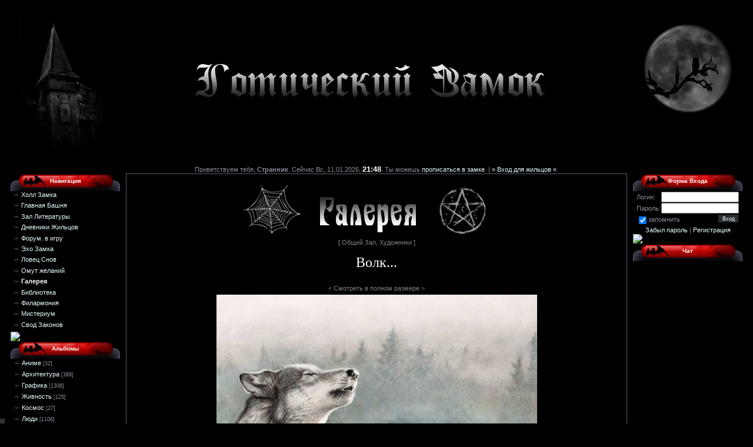

--- FILE ---
content_type: text/html; charset=UTF-8
request_url: http://gothiccastle.ru/photo/obshhij_zal/khudozhniki/volk/27-0-13087
body_size: 9748
content:
<html>
<title>Волк... - Художники - Общий Зал - Галерея Готического Замка - Готический Замок</title>
<!--U1HEADER1Z--><!-- Header -->
<head>

<meta name="title" content="Готический Замок, ">
<meta name="description" content="Готический Замок, ">
<meta name="keywords" content=", стихотворения, рассказы, галерея мистичесхих фото, дневники">
<meta name="owner" content="ip-gold@mail.ru">
<meta name="author" content="Niiol">
<meta http-equiv="expires" content="Mon, 31 Dec 5000 00:00:00 PST">
<meta http-equiv="content-language" content="Russian">
<meta name="robots" content="index,follow">
<meta name="revisit-after" content="2 days">
<meta http-equiv="charset" content="windows-1251">
<meta http-equiv="vw96.object type" content="Homepage">
 
<link type="text/css" rel="StyleSheet" href="/_st/my.css" />

 
<!-- Yandex.Metrika counter -->
<script type="text/javascript" >
 (function(m,e,t,r,i,k,a){m[i]=m[i]||function(){(m[i].a=m[i].a||[]).push(arguments)};
 m[i].l=1*new Date();k=e.createElement(t),a=e.getElementsByTagName(t)[0],k.async=1,k.src=r,a.parentNode.insertBefore(k,a)})
 (window, document, "script", "https://mc.yandex.ru/metrika/tag.js", "ym");

 ym(55735159, "init", {
 clickmap:true,
 trackLinks:true,
 accurateTrackBounce:true
 });
</script>
<noscript><div><img src="https://mc.yandex.ru/watch/55735159" style="position:absolute; left:-9999px;" alt="" /></div></noscript>
<!-- /Yandex.Metrika counter -->
 

	<link rel="stylesheet" href="/.s/src/base.min.css" />
	<link rel="stylesheet" href="/.s/src/layer6.min.css" />

	<script src="/.s/src/jquery-1.12.4.min.js"></script>
	
	<script src="/.s/src/uwnd.min.js"></script>
	<script src="//s771.ucoz.net/cgi/uutils.fcg?a=uSD&ca=2&ug=999&isp=1&r=0.679922432155067"></script>
	<link rel="stylesheet" href="/.s/src/ulightbox/ulightbox.min.css" />
	<link rel="stylesheet" href="/.s/src/photo.css" />
	<link rel="stylesheet" href="/.s/src/photopage.min.css" />
	<script src="/.s/src/ulightbox/ulightbox.min.js"></script>
	<script src="/.s/src/photopage.min.js"></script>
	<script>
/* --- UCOZ-JS-DATA --- */
window.uCoz = {"layerType":6,"ssid":"014057747172571132300","country":"US","site":{"id":"0corsair","host":"corsair.ucoz.ru","domain":"gothiccastle.ru"},"uLightboxType":1,"sign":{"210178":"Замечания","7251":"Запрошенный контент не может быть загружен. Пожалуйста, попробуйте позже.","3125":"Закрыть","7253":"Начать слайд-шоу","7252":"Предыдущий","7254":"Изменить размер","5255":"Помощник","5458":"Следующий","7287":"Перейти на страницу с фотографией.","3238":"Опции","10075":"Обязательны для выбора"},"language":"ru","module":"photo"};
/* --- UCOZ-JS-CODE --- */

		function eRateEntry(select, id, a = 65, mod = 'photo', mark = +select.value, path = '', ajax, soc) {
			if (mod == 'shop') { path = `/${ id }/edit`; ajax = 2; }
			( !!select ? confirm(select.selectedOptions[0].textContent.trim() + '?') : true )
			&& _uPostForm('', { type:'POST', url:'/' + mod + path, data:{ a, id, mark, mod, ajax, ...soc } });
		}

		function updateRateControls(id, newRate) {
			let entryItem = self['entryID' + id] || self['comEnt' + id];
			let rateWrapper = entryItem.querySelector('.u-rate-wrapper');
			if (rateWrapper && newRate) rateWrapper.innerHTML = newRate;
			if (entryItem) entryItem.querySelectorAll('.u-rate-btn').forEach(btn => btn.remove())
		}
function loginPopupForm(params = {}) { new _uWnd('LF', ' ', -250, -100, { closeonesc:1, resize:1 }, { url:'/index/40' + (params.urlParams ? '?'+params.urlParams : '') }) }
/* --- UCOZ-JS-END --- */
</script>

	<style>.UhideBlock{display:none; }</style>
	<script type="text/javascript">new Image().src = "//counter.yadro.ru/hit;noadsru?r"+escape(document.referrer)+(screen&&";s"+screen.width+"*"+screen.height+"*"+(screen.colorDepth||screen.pixelDepth))+";u"+escape(document.URL)+";"+Date.now();</script>

	<link rel="stylesheet" href="/.s/src/base.min.css" />
	<link rel="stylesheet" href="/.s/src/layer6.min.css" />

	<script src="/.s/src/jquery-1.12.4.min.js"></script>
	
	<script src="/.s/src/uwnd.min.js"></script>
	<script src="//s771.ucoz.net/cgi/uutils.fcg?a=uSD&ca=2&ug=999&isp=1&r=0.802959553778773"></script>
	<link rel="stylesheet" href="/.s/src/ulightbox/ulightbox.min.css" />
	<link rel="stylesheet" href="/.s/src/photo.css" />
	<link rel="stylesheet" href="/.s/src/photopage.min.css" />
	<script src="/.s/src/ulightbox/ulightbox.min.js"></script>
	<script src="/.s/src/photopage.min.js"></script>
	<script>
/* --- UCOZ-JS-DATA --- */
window.uCoz = {"ssid":"014057747172571132300","layerType":6,"country":"US","site":{"id":"0corsair","host":"corsair.ucoz.ru","domain":"gothiccastle.ru"},"sign":{"3238":"Опции","10075":"Обязательны для выбора","7251":"Запрошенный контент не может быть загружен. Пожалуйста, попробуйте позже.","5458":"Следующий","7254":"Изменить размер","5255":"Помощник","7253":"Начать слайд-шоу","3125":"Закрыть","7287":"Перейти на страницу с фотографией.","210178":"Замечания","7252":"Предыдущий"},"uLightboxType":1,"language":"ru","module":"photo"};
/* --- UCOZ-JS-CODE --- */

		function eRateEntry(select, id, a = 65, mod = 'photo', mark = +select.value, path = '', ajax, soc) {
			if (mod == 'shop') { path = `/${ id }/edit`; ajax = 2; }
			( !!select ? confirm(select.selectedOptions[0].textContent.trim() + '?') : true )
			&& _uPostForm('', { type:'POST', url:'/' + mod + path, data:{ a, id, mark, mod, ajax, ...soc } });
		}

		function updateRateControls(id, newRate) {
			let entryItem = self['entryID' + id] || self['comEnt' + id];
			let rateWrapper = entryItem.querySelector('.u-rate-wrapper');
			if (rateWrapper && newRate) rateWrapper.innerHTML = newRate;
			if (entryItem) entryItem.querySelectorAll('.u-rate-btn').forEach(btn => btn.remove())
		}
function loginPopupForm(params = {}) { new _uWnd('LF', ' ', -250, -100, { closeonesc:1, resize:1 }, { url:'/index/40' + (params.urlParams ? '?'+params.urlParams : '') }) }
/* --- UCOZ-JS-END --- */
</script>

	<style>.UhideBlock{display:none; }</style>
	<script type="text/javascript">new Image().src = "//counter.yadro.ru/hit;noadsru?r"+escape(document.referrer)+(screen&&";s"+screen.width+"*"+screen.height+"*"+(screen.colorDepth||screen.pixelDepth))+";u"+escape(document.URL)+";"+Date.now();</script>
</head>
 
<!-- /Header -->
 
 <TABLE style="WIDTH: 100%; BORDER-COLLAPSE: collapse">
<TBODY>
<TR>
 <TD><div align="left">&nbsp&nbsp&nbsp&nbsp&nbsp&nbsp&nbsp&nbsp<IMG src="http://gothiccastle.ru/castle.jpg" border=0></div></TD>
 <TD><div align="center"><a href="http://gothiccastle.ru/"><IMG src="http://gothiccastle.ru/header.jpg" border=0></a></div>&nbsp&nbsp&nbsp&nbsp&nbsp&nbsp&nbsp&nbsp</TD>
 <TD><div align="right"><img src="http://gothiccastle.ru/moonowl.jpg" border="0"></img>&nbsp&nbsp&nbsp&nbsp&nbsp&nbsp&nbsp</div></TD> </TR></TBODY></TABLE> 
 <br><div align="center"> Приветствуем тебя, <b>Странник</b>. Сейчас Вс, 11.01.2026, <font size="2"><font color="white"><b>21:48</b></font></font>.  Ты можешь <a class="m" href="http://gothiccastle.ru/index/3-1" title="Прописаться в замке">прописаться в замке</a>. |  <a class="m" href="javascript:;" rel="nofollow" onclick="loginPopupForm(); return false;" title="Вход">» Вход для жильцов «</a>.</div>
<script>
 jsHover = function() {
 var hEls = document.getElementById("menu").getElementsByTagName("li");
 for (var i=0, len=hEls.length; i<len; i++) {
 hEls[i].onmouseover=function() { this.className+=" jshover"; }
 hEls[i].onmouseout=function() { this.className=this.className.replace(" jshover", ""); }
 }
 }
 if (window.attachEvent && navigator.userAgent.indexOf("Opera")==-1) window.attachEvent("onload", jsHover);
</script>
 
 <body><!--/U1HEADER1Z-->



<!-- Body -->
<table border="0" cellpadding="0" cellspacing="0" width="100%">
<tr>
<td valign="top" style="width:186px;padding:0 0 0 10px;">

<!-- -->
<table border="0" cellpadding="0" cellspacing="0" width="186">
<tr><td align="center" height="30" style="background:url('http://gothiccastle.ru/7.gif') #B60605;color:#FFFFFF;padding-bottom:5px;font-size:10px;"><b>Навигация</b></td></tr>
<tr><td style="background:url('//src.ucoz.ru/t/982/8.gif');padding:0 5px 0 5px;">
<!--U1AAMENU1Z--><div style="display: inline;" id="menuDiv">
<!-- UcoZMenu -->
<ul class="uz">
<li class="m"><a class="m" href="http://gothiccastle.ru/">Холл Замка</a></li>
<li class="m"><a class="m" href="http://gothiccastle.ru/index/0-55">Главная Башня</a></li>
<li class="m"><a class="m" href="http://gothiccastle.ru/publ/">Зал Литературы</a></li>
<li class="m"><a class="m" href="http://gothiccastle.ru/stuff">Дневники Жильцов</a></li>
<li class="m"><div><a class="m" href="http://gothiccastle.ru/forum/">Форум</a>, <a class="m" href="http://gothiccastle.ru/forum/26">в игру</a></div></li>
<li class="m"><div><a class="m" href="http://gothiccastle.ru/dir/">Эхо Замка</a></div></li>
 <li class="m"><a class="m" href="http://gothiccastle.ru/load">Ловец Снов</a></li>
 <li class="m"><a class="m" href="http://gothiccastle.ru/blog/">Омут желаний</a></li>
<li class="m"><a class="m" href="http://gothiccastle.ru/photo/">Галерея</a></li>
<li class="m"><div><a class="m" href="http://gothiccastle.ru/board/biblioteka/90">Библиотека</a></div></li>
 <li class="m"><div><a class="m" href="http://gothiccastle.ru/board/filarmonia/3">Филармония</a></div></li>
 <li class="m"><div><a class="m" href="http://gothiccastle.ru/board/misterium/104">Мистериум</a></div></li>
 <li class="m"><a class="m" href="http://gothiccastle.ru/index/predislovie/0-66">Свод Законов</a></li> 
</ul>
<!-- /UcoZMenu --></div>
<script type="text/javascript">try { var nl=document.getElementById('menuDiv').getElementsByTagName('a'); var found=-1; var url=document.location.href+'/'; var len=0; for (var i=0;i<nl.length;i++){ if (url.indexOf(nl[i].href)>=0){ if (found==-1 || len<nl[i].href.length){ found=i; len=nl[i].href.length; } } } if (found>=0){ nl[found].className='ma'; } } catch(e){}</script><!--/U1AAMENU1Z-->
</td></tr>
<tr><td><img src="//src.ucoz.ru/t/982/9.gif" border="0"></td></tr>
</table>
<!--/-->

<!-- -->

<table border="0" cellpadding="0" cellspacing="0" width="186">
<tr><td align="center" height="30" style="background:url('http://gothiccastle.ru/7.gif') #B60605;color:#FFFFFF;padding-bottom:5px;font-size:10px;"><b>Альбомы</b></td></tr>
<tr><td style="background:url('//src.ucoz.ru/t/982/8.gif');padding:0 5px 0 5px;"><table border="0" cellspacing="1" cellpadding="0" width="100%" class="catsTable"><tr>
					<td style="width:100%" class="catsTd" valign="top" id="cid30">
						<a href="/photo/obshhij_zal/anime/30" class="catName">Аниме</a>  <span class="catNumData" style="unicode-bidi:embed;">[32]</span> 
					</td></tr><tr>
					<td style="width:100%" class="catsTd" valign="top" id="cid5">
						<a href="/photo/obshhij_zal/5" class="catName">Архитектура</a>  <span class="catNumData" style="unicode-bidi:embed;">[389]</span> 
					</td></tr><tr>
					<td style="width:100%" class="catsTd" valign="top" id="cid7">
						<a href="/photo/obshhij_zal/7" class="catName">Графика</a>  <span class="catNumData" style="unicode-bidi:embed;">[1308]</span> 
					</td></tr><tr>
					<td style="width:100%" class="catsTd" valign="top" id="cid13">
						<a href="/photo/obshhij_zal/13" class="catName">Живность</a>  <span class="catNumData" style="unicode-bidi:embed;">[125]</span> 
					</td></tr><tr>
					<td style="width:100%" class="catsTd" valign="top" id="cid24">
						<a href="/photo/obshhij_zal/24" class="catName">Космос</a>  <span class="catNumData" style="unicode-bidi:embed;">[27]</span> 
					</td></tr><tr>
					<td style="width:100%" class="catsTd" valign="top" id="cid6">
						<a href="/photo/obshhij_zal/6" class="catName">Люди</a>  <span class="catNumData" style="unicode-bidi:embed;">[1106]</span> 
					</td></tr><tr>
					<td style="width:100%" class="catsTd" valign="top" id="cid22">
						<a href="/photo/obshhij_zal/22" class="catName">Муз. коллективы</a>  <span class="catNumData" style="unicode-bidi:embed;">[589]</span> 
					</td></tr><tr>
					<td style="width:100%" class="catsTd" valign="top" id="cid9">
						<a href="/photo/obshhij_zal/9" class="catName">Нечисть / Нежить</a>  <span class="catNumData" style="unicode-bidi:embed;">[402]</span> 
					</td></tr><tr>
					<td style="width:100%" class="catsTd" valign="top" id="cid12">
						<a href="/photo/obshhij_zal/12" class="catName">Пейзажи</a>  <span class="catNumData" style="unicode-bidi:embed;">[378]</span> 
					</td></tr><tr>
					<td style="width:100%" class="catsTd" valign="top" id="cid23">
						<a href="/photo/obshhij_zal/23" class="catName">Разное</a>  <span class="catNumData" style="unicode-bidi:embed;">[260]</span> 
					</td></tr><tr>
					<td style="width:100%" class="catsTd" valign="top" id="cid8">
						<a href="/photo/obshhij_zal/8" class="catName">Символы</a>  <span class="catNumData" style="unicode-bidi:embed;">[84]</span> 
					</td></tr><tr>
					<td style="width:100%" class="catsTd" valign="top" id="cid27">
						<a href="/photo/obshhij_zal/khudozhniki/27" class="catNameActive">Художники</a>  <span class="catNumData" style="unicode-bidi:embed;">[843]</span> 
					</td></tr><tr>
					<td style="width:100%" class="catsTd" valign="top" id="cid31">
						<a href="/photo/obshhij_zal/fotografy/31" class="catName">Фотографы</a>  <span class="catNumData" style="unicode-bidi:embed;">[29]</span> 
					</td></tr><tr>
					<td style="width:100%" class="catsTd" valign="top" id="cid18">
						<a href="/photo/obshhij_zal/18" class="catName">Фото с текстом</a>  <span class="catNumData" style="unicode-bidi:embed;">[82]</span> 
					</td></tr><tr>
					<td style="width:100%" class="catsTd" valign="top" id="cid14">
						<a href="/photo/obshhij_zal/14" class="catName">Фэнтези</a>  <span class="catNumData" style="unicode-bidi:embed;">[131]</span> 
					</td></tr><tr>
					<td style="width:100%" class="catsTd" valign="top" id="cid10">
						<a href="/photo/obshhij_zal/10" class="catName">Цветы</a>  <span class="catNumData" style="unicode-bidi:embed;">[133]</span> 
					</td></tr><tr>
					<td style="width:100%" class="catsTd" valign="top" id="cid28">
						<a href="/photo/obshhij_zal/jumor/28" class="catName">Юмор</a>  <span class="catNumData" style="unicode-bidi:embed;">[197]</span> 
					</td></tr></table></td></tr>
<tr><td><img src="//src.ucoz.ru/t/982/9.gif" border="0"></td></tr>
</table>

<!--/-->


<!-- -->
<table border="0" cellpadding="0" cellspacing="0" width="186">
<tr><td align="center" height="30" style="background:url('http://gothiccastle.ru/7.gif') #B60605;color:#FFFFFF;padding-bottom:5px;font-size:10px;"><b>Последние комментарии</b></td></tr>
<tr><td align="center" style="background:url('//src.ucoz.ru/t/982/8.gif');padding:0 5px 0 5px;"><!--U1FRIENDS1Z--><div align="center">[ <a href="http://gothiccastle.ru/index/0-61" class="m">Больше</a> ]</div><div align="left"><script type="text/javascript" src="http://gothiccastle.ru/informer/26"></script></div><!--/U1FRIENDS1Z--></td></tr>
<tr><td><img src="//src.ucoz.ru/t/982/9.gif" border="0"></td></tr>
</table>
<!--/-->

<!-- -->
<table border="0" cellpadding="0" cellspacing="0" width="186">
<tr><td align="center" height="30" style="background:url('http://gothiccastle.ru/7.gif') #B60605;color:#FFFFFF;padding-bottom:5px;font-size:10px;"><b>Поиск по разделу</b></td></tr>
<tr><td style="background:url('//src.ucoz.ru/t/982/8.gif');padding:0 5px 0 5px;">
	<div class="searchForm">
		<form onsubmit="this.sfSbm.disabled=true" method="post" action="/photo/">
			<div align="center" class="schQuery">
				<input type="text" name="query" maxlength="30" size="20" class="queryField" />
			</div>
			<div align="center" class="schBtn">
				<input type="submit" class="searchSbmFl" name="sfSbm" value="Найти" />
			</div>
			<input type="hidden" name="a" value="18" />
		</form>
	</div></td></tr>
<tr><td><img src="//src.ucoz.ru/t/982/9.gif" border="0"></td></tr>
</table>
<!--/-->
 
</td>

<td valign="top" style="padding:0px 10px 0px 10px;">
<table border="0" cellpadding="5" cellspacing="0" width="100%" style="border:1px solid #5B5C74;"><tr><td style="background:#000000;padding:10px;">
 <div align="center"><img src="http://gothiccastle.ru/images/gallery_top.jpg" border="0">
 <br>[ <a a style="color: grey" href="/photo/obshhij_zal/25">Общий Зал</a>, <a a style="color: grey" href="/photo/obshhij_zal/khudozhniki/27">Художники</a> ]
 
 </div>
 
<table border="0" width="100%" cellspacing="1" cellpadding="2">
<tr><td colspan="2" align="center">
 
 <br><font face="times" size="5" color="white">Волк...</font> 
 <br>
 <br><br><a style="color: grey" class="m" href="/photo/27-0-13087-3?1768157314" target="_blank">< Смотреть в полном размере ></a>
 </td></tr>
 
<tr><td colspan="2" align="center"> <a class="m" href="/photo/27-0-13087-3?1768157314"><span id="phtmDiv35"><span id="phtmSpan35" style="position:relative"><img   id="p453619944" border="0" src="/_ph/27/2/453619944.jpg?1768157314" /></span></span></a></td></tr>
<tr><td colspan="2" class="eDetails" style="text-align:center;">Просмотров: 1903 | Размеры: 1000x784px/181.6Kb | Рейтинг: 5.0/2 | Дата: 19.04.2012, в 16:21
 | <a href="/index/8-5249" target="_blank">KiraRiddik</a>
</td></tr>
<tr><td align="center" colspan="2"></td></tr>
<tr><td align="center"><font color="white"></font>
 <font color="white">Благодарим за оценку.</font>
		<style type="text/css">
			.u-star-rating-20 { list-style:none; margin:0px; padding:0px; width:100px; height:20px; position:relative; background: url('//src.ucoz.net/img/stars/10/20.png') top left repeat-x }
			.u-star-rating-20 li{ padding:0px; margin:0px; float:left }
			.u-star-rating-20 li a { display:block;width:20px;height: 20px;line-height:20px;text-decoration:none;text-indent:-9000px;z-index:20;position:absolute;padding: 0px;overflow:hidden }
			.u-star-rating-20 li a:hover { background: url('//src.ucoz.net/img/stars/10/20.png') left center;z-index:2;left:0px;border:none }
			.u-star-rating-20 a.u-one-star { left:0px }
			.u-star-rating-20 a.u-one-star:hover { width:20px }
			.u-star-rating-20 a.u-two-stars { left:20px }
			.u-star-rating-20 a.u-two-stars:hover { width:40px }
			.u-star-rating-20 a.u-three-stars { left:40px }
			.u-star-rating-20 a.u-three-stars:hover { width:60px }
			.u-star-rating-20 a.u-four-stars { left:60px }
			.u-star-rating-20 a.u-four-stars:hover { width:80px }
			.u-star-rating-20 a.u-five-stars { left:80px }
			.u-star-rating-20 a.u-five-stars:hover { width:100px }
			.u-star-rating-20 li.u-current-rating { top:0 !important; left:0 !important;margin:0 !important;padding:0 !important;outline:none;background: url('//src.ucoz.net/img/stars/10/20.png') left bottom;position: absolute;height:20px !important;line-height:20px !important;display:block;text-indent:-9000px;z-index:1 }
		</style><script>
			var usrarids = {};
			function ustarrating(id, mark) {
				if (!usrarids[id]) {
					usrarids[id] = 1;
					$(".u-star-li-"+id).hide();
					_uPostForm('', { type:'POST', url:`/photo`, data:{ a:65, id, mark, mod:'photo', ajax:'2' } })
				}
			}
		</script><ul id="uStarRating13087" class="uStarRating13087 u-star-rating-20" title="Рейтинг: 5.0/2">
			<li id="uCurStarRating13087" class="u-current-rating uCurStarRating13087" style="width:100%;"></li></ul>
 
 </div>
</td>

</tr>
<tr><td colspan="2" height="10"></td></tr><tr><td colspan="2" align="center"><style type="text/css">
		#phtOtherThumbs {margin-bottom: 10px;}
		#phtOtherThumbs td {font-size: 0;}
		#oldPhotos {position: relative;overflow: hidden;}
		#leftSwch {display:block;width:22px;height:46px;background: transparent url('/.s/img/photopage/photo-arrows.png') no-repeat;}
		#rightSwch {display:block;width:22px;height:46px;background: transparent url('/.s/img/photopage/photo-arrows.png') no-repeat -22px 0;}
		#leftSwch:hover, #rightSwch:hover {opacity: .8;filter: alpha(opacity=80);}
		#phtOtherThumbs img {vertical-align: middle;}
		.photoActiveA img {}
		.otherPhotoA img {opacity: 0.5; filter: alpha(opacity=50);-webkit-transition: opacity .2s .1s ease;transition: opacity .2s .1s ease;}
		.otherPhotoA:hover img {opacity: 1; filter: alpha(opacity=100);}
		#phtOtherThumbs .ph-wrap {display: inline-block;vertical-align: middle;background: url(/.s/img/photopage/opacity02.png);}
		.animate-wrap {position: relative;left: 0;}
		.animate-wrap .ph-wrap {margin: 0 3px;}
		#phtOtherThumbs .ph-wrap, #phtOtherThumbs .ph-tc {/*width: 130px;height: 130px;*/width: auto;}
		.animate-wrap a {display: inline-block;width:  33.3%;*width: 33.3%;*zoom: 1;position: relative;}
		#phtOtherThumbs .ph-wrap {background: none;display: block;}
		.animate-wrap img {width: 100%;}
	</style>

	<script>
	$(function( ) {
		if ( typeof($('#leftSwch').attr('onclick')) === 'function' ) {
			$('#leftSwch').click($('#leftSwch').attr('onclick'));
			$('#rightSwch').click($('#rightSwch').attr('onclick'));
		} else {
			$('#leftSwch').click(new Function($('#leftSwch').attr('onclick')));
			$('#rightSwch').click(new Function($('#rightSwch').attr('onclick')));
		}
		$('#leftSwch').removeAttr('onclick');
		$('#rightSwch').removeAttr('onclick');
	});

	function doPhtSwitch(n,f,p,d ) {
		if ( !f){f=0;}
		$('#leftSwch').off('click');
		$('#rightSwch').off('click');
		var url = '/photo/27-0-0-10-'+n+'-'+f+'-'+p;
		$.ajax({
			url: url,
			dataType: 'xml',
			success: function( response ) {
				try {
					var photosList = [];
					photosList['images'] = [];
					$($('cmd', response).eq(0).text()).find('a').each(function( ) {
						if ( $(this).hasClass('leftSwitcher') ) {
							photosList['left'] = $(this).attr('onclick');
						} else if ( $(this).hasClass('rightSwitcher') ) {
							photosList['right'] = $(this).attr('onclick');
						} else {photosList['images'].push(this);}
					});
					photosListCallback.call(photosList, photosList, d);
				} catch(exception ) {
					throw new TypeError( "getPhotosList: server response does not seems to be a valid uCoz XML-RPC code: " . response );
				}
			}
		});
	}

	function photosListCallback(photosList, direction ) {
		var dirSign;
		var imgWrapper = $('#oldPhotos'); // CHANGE this if structure of nearest images changes!
		var width = imgWrapper.width();
		imgWrapper.width(width);
		imgWrapper = imgWrapper.find(' > span');
		newImg = $('<span/>', {
			id: 'newImgs'
		});
		$.each(photosList['images'], function( ) {
			newImg.append(this);
		});
		if ( direction == 'right' ) {
			dirSign = '-';
			imgWrapper.append(newImg);
		} else {
			dirSign = '+';
			imgWrapper.prepend(newImg).css('left', '-' + width + 'px');
		}
		newImg.find('a').eq(0).unwrap();
		imgWrapper.animate({left: dirSign + '=' + width + 'px'}, 400, function( ) {
			var oldDelete = imgWrapper.find('a');
			if ( direction == 'right') {oldDelete = oldDelete.slice(0, 3);}
			else {oldDelete = oldDelete.slice(-3);}
			oldDelete.remove();
			imgWrapper.css('left', 0);
			try {
				if ( typeof(photosList['left']) === 'function' ) {
					$('#leftSwch').click(photosList['left']);
					$('#rightSwch').click(photosList['right']);
				} else {
					$('#leftSwch').click(new Function(photosList['left']));
					$('#rightSwch').click(new Function(photosList['right']));
				}
			} catch(exception ) {
				if ( console && console.log ) console.log('Something went wrong: ', exception);
			}
		});
	}
	</script>
	<div id="phtOtherThumbs" class="phtThumbs"><table border="0" cellpadding="0" cellspacing="0"><tr><td><a id="leftSwch" class="leftSwitcher" href="javascript:;" rel="nofollow" onclick="doPhtSwitch('665','1','13087', 'left');"></a></td><td align="center" style="white-space: nowrap;"><div id="oldPhotos"><span class="animate-wrap"><a class="otherPhotoA" href="http://gothiccastle.ru/photo/obshhij_zal/khudozhniki/vampir/27-0-13118"><span class="ph-wrap"><span class="ph-tc"><img   border="0"  class="otherPhoto" src="/_ph/27/1/846697089.jpg?1768157314" /></span></span></a> <a class="photoActiveA" href="http://gothiccastle.ru/photo/obshhij_zal/khudozhniki/volk/27-0-13087"><span class="ph-wrap"><span class="ph-tc"><img   border="0"  class="photoActive" src="/_ph/27/1/453619944.jpg?1768157314" /></span></span></a> <a class="otherPhotoA" href="http://gothiccastle.ru/photo/obshhij_zal/khudozhniki/stanislav_pobytov/27-0-13069"><span class="ph-wrap"><span class="ph-tc"><img   border="0"  class="otherPhoto" src="/_ph/27/1/552674581.jpg?1768157314" /></span></span></a> </span></div></td><td><a href="javascript:;" rel="nofollow" id="rightSwch" class="rightSwitcher" onclick="doPhtSwitch('667','2','13087', 'right');"></a></td></tr></table></div> <div style="padding-top:5px"><a class="photoOtherLink" href="http://gothiccastle.ru/photo/obshhij_zal/khudozhniki/vampir/27-0-13118"><span id="prevPh">&laquo; Предыдущая</span></a>&nbsp; | <a class="photoOtherLink" href="http://gothiccastle.ru/photo/obshhij_zal/khudozhniki/ehdvard_munk/27-0-13122">662</a>  <a class="photoOtherLink" href="http://gothiccastle.ru/photo/obshhij_zal/khudozhniki/ehdvard_munk/27-0-13121">663</a>  <a class="photoOtherLink" href="http://gothiccastle.ru/photo/obshhij_zal/khudozhniki/ehdvard_munk/27-0-13120">664</a>  <a class="photoOtherLink" href="http://gothiccastle.ru/photo/obshhij_zal/khudozhniki/ehdvard_munk/27-0-13119">665</a>  <a class="photoOtherLink" href="http://gothiccastle.ru/photo/obshhij_zal/khudozhniki/vampir/27-0-13118">666</a>  [<b>667</b>]  <a class="photoOtherLink" href="http://gothiccastle.ru/photo/obshhij_zal/khudozhniki/stanislav_pobytov/27-0-13069">668</a>  <a class="photoOtherLink" href="http://gothiccastle.ru/photo/obshhij_zal/khudozhniki/stanislav_pobytov/27-0-13068">669</a>  <a class="photoOtherLink" href="http://gothiccastle.ru/photo/obshhij_zal/khudozhniki/stanislav_pobytov/27-0-13067">670</a>  <a class="photoOtherLink" href="http://gothiccastle.ru/photo/obshhij_zal/khudozhniki/stanislav_pobytov/27-0-13066">671</a>  <a class="photoOtherLink" href="http://gothiccastle.ru/photo/obshhij_zal/khudozhniki/krik/27-0-13064">672</a> |&nbsp; <a class="photoOtherLink" href="http://gothiccastle.ru/photo/obshhij_zal/khudozhniki/stanislav_pobytov/27-0-13069"><span id="nextPh">Следующая &raquo;</span></a></div></td></tr>
</table>



<table border="0" cellpadding="0" cellspacing="0" width="100%">
<tr><td width="60%" height="25">Всего комментариев: <b>0</b></td><td align="right" height="25"></td></tr>
<tr><td colspan="2"><script>
				function spages(p, link) {
					!!link && location.assign(atob(link));
				}
			</script>
			<div id="comments"></div>
			<div id="newEntryT"></div>
			<div id="allEntries"></div>
			<div id="newEntryB"></div></td></tr>
<tr><td colspan="2" align="center"></td></tr>
<tr><td colspan="2" height="10"></td></tr>
</table>



<div align="center" class="commReg">Добавлять комментарии могут только зарегистрированные пользователи.<br />[ <a href="http://gothiccastle.ru/index/3-1">Прописаться в замке</a> | <a href="javascript:;" rel="nofollow" onclick="loginPopupForm(); return false;">Вход</a> ]</div>

</td></tr></table>
</td>

<td valign="top" style="width:186px;padding:0 10px 0 0;">

<!-- -->

<table border="0" cellpadding="0" cellspacing="0" width="186">
<tr><td align="center" height="30" style="background:url('http://gothiccastle.ru/7.gif') #B60605;color:#FFFFFF;padding-bottom:5px;font-size:10px;"><b>Форма Входа</b></td></tr>
<tr><td align="center" style="background:url('//src.ucoz.ru/t/982/8.gif');padding:0 5px 0 5px;">
		<script>
		sendFrm549238 = function( form, data = {} ) {
			var o   = $('#frmLg549238')[0];
			var pos = _uGetOffset(o);
			var o2  = $('#blk549238')[0];
			document.body.insertBefore(o2, document.body.firstChild);
			$(o2).css({top:(pos['top'])+'px',left:(pos['left'])+'px',width:o.offsetWidth+'px',height:o.offsetHeight+'px',display:''}).html('<div align="left" style="padding:5px;"><div class="myWinLoad"></div></div>');
			_uPostForm(form, { type:'POST', url:'/index/sub/', data, error:function() {
				$('#blk549238').html('<div align="" style="padding:10px;"><div class="myWinLoadSF" title="Невозможно выполнить запрос, попробуйте позже"></div></div>');
				_uWnd.alert('<div class="myWinError">Невозможно выполнить запрос, попробуйте позже</div>', '', {w:250, h:90, tm:3000, pad:'15px'} );
				setTimeout("$('#blk549238').css('display', 'none');", '1500');
			}});
			return false
		}
		
		</script>

		<div id="blk549238" style="border:1px solid #CCCCCC;position:absolute;z-index:82;background:url('/.s/img/fr/g.gif');display:none;"></div>

		<form id="frmLg549238" class="login-form local-auth" action="/index/sub/" method="post" onsubmit="return sendFrm549238(this)" data-submitter="sendFrm549238">
			
			
			<table border="0" cellspacing="1" cellpadding="0" width="100%">
			
			<tr><td class="login-form-label" width="20%" nowrap="nowrap">Логин:</td>
				<td class="login-form-val" ><input class="loginField" type="text" name="user" value="" size="20" autocomplete="username" style="width:100%;" maxlength="50"/></td></tr>
			<tr><td class="login-form-label">Пароль:</td>
				<td class="login-form-val"><input class="loginField" type="password" name="password" size="20" autocomplete="password" style="width:100%" maxlength="32"/></td></tr>
				
			</table>
			<table border="0" cellspacing="1" cellpadding="0" width="100%">
			<tr><td nowrap>
					<input id="rementry" type="checkbox" name="rem" value="1" checked="checked"/><label for="rementry">запомнить</label>
					</td>
				<td style="text-align:end" valign="top"><input class="loginButton" name="sbm" type="submit" value="Вход"/></td></tr>
			<tr><td class="login-form-links" colspan="2"><div style="text-align:center;"><a href="javascript:;" rel="nofollow" onclick="new _uWnd('Prm','Напоминание пароля',300,130,{ closeonesc:1 },{url:'/index/5'});return false;">Забыл пароль</a> | <a href="/index/3">Регистрация</a></div></td></tr>
			</table>
			
			<input type="hidden" name="a"    value="2" />
			<input type="hidden" name="ajax" value="1" />
			<input type="hidden" name="rnd"  value="238" />
			
			
		</form></td></tr>
<tr><td><img src="//src.ucoz.ru/t/982/9.gif" border="0"></td></tr>
</table>

<!--/-->

<!-- -->
 
<!--/-->

<!-- -->
 
<!--/-->


<!-- -->
<table border="0" cellpadding="0" cellspacing="0" width="186">
<tr><td align="center" height="30" style="background:url('http://gothiccastle.ru/7.gif') #B60605;color:#FFFFFF;padding-bottom:5px;font-size:10px;"><b>Чат</b></td></tr>
<tr><td align="center" style="background:url('//src.ucoz.ru/t/982/8.gif');padding:0 5px 0 5px;"><iframe id="mchatIfm2" style="width:100%;height:300px" frameborder="0" scrolling="auto" hspace="0" vspace="0" allowtransparency="true" src="/mchat/"></iframe>
		<script>
			function sbtFrmMC991( form, data = {} ) {
				self.mchatBtn.style.display = 'none';
				self.mchatAjax.style.display = '';

				_uPostForm( form, { type:'POST', url:'/mchat/?731904529.107542', data } )

				return false
			}

			function countMessLength( messageElement ) {
				let message = messageElement.value
				let rst = 500 - message.length

				if ( rst < 0 ) {
					rst = 0;
					message = message.substr(0, 500);
					messageElement.value = message
				}

				document.querySelector('#jeuwu28').innerHTML = rst;
			}

			var tID7174 = -1;
			var tAct7174 = false;

			function setT7174(s) {
				var v = parseInt(s.options[s.selectedIndex].value);
				document.cookie = "mcrtd=" + s.selectedIndex + "; path=/";
				if (tAct7174) {
					clearInterval(tID7174);
					tAct7174 = false;
				}
				if (v > 0) {
					tID7174 = setInterval("document.getElementById('mchatIfm2').src='/mchat/?' + Date.now();", v*1000 );
					tAct7174 = true;
				}
			}

			function initSel7174() {
				var res = document.cookie.match(/(\W|^)mcrtd=([0-9]+)/);
				var s = $("#mchatRSel")[0];
				if (res && !!s) {
					s.selectedIndex = parseInt(res[2]);
					setT7174(s);
				}
				$("#mchatMsgF").on('keydown', function(e) {
					if ( e.keyCode == 13 && e.ctrlKey && !e.shiftKey ) {
						e.preventDefault()
						this.form?.requestSubmit()
					}
				});
			}
		</script>

		<form id="MCaddFrm" onsubmit="return sbtFrmMC991(this)" class="mchat" data-submitter="sbtFrmMC991">
			<script type="text/javascript" src="/sm2m.js"></script> 
<script type="text/javascript" src="/chatsound.js"></script>
<div align="center"><a href="javascript:;" rel="nofollow" onclick="loginPopupForm(); return false;">Для добавления необходима авторизация</a></div>
			<input type="hidden" name="a"    value="18" />
			<input type="hidden" name="ajax" value="1" id="ajaxFlag" />
			<input type="hidden" name="numa" value="0" id="numa832" />
		</form>

		<!-- recaptcha lib -->
		
		<!-- /recaptcha lib -->

		<script>
			initSel7174();
			
			//try { bindSubmitHandler() } catch(e) {}
		</script></td></tr>
<tr><td><img src="//src.ucoz.ru/t/982/9.gif" border="0"></td></tr>
</table>
<!--/-->



<!-- -->

<!--/-->

<!-- -->
<table border="0" cellpadding="0" cellspacing="0" width="186">
<tr><td align="center" height="30" style="background:url('http://gothiccastle.ru/7.gif') #B60605;color:#FFFFFF;padding-bottom:5px;font-size:10px;"><b>Афоризм</b></td></tr>
<tr><td align="center" style="background:url('//src.ucoz.ru/t/982/8.gif');padding:0 5px 0 5px;"><!--U1POD1Z--><div align="center"><font color="firebrick">Афоризм Жильца:</font><br><br>
 <script type="text/javascript" src="http://gothiccastle.ru/informer/37-1"></script>
 <br>[ <a style="color:grey" class="m" href="http://gothiccastle.ru/forum/21-1725-1">добавить свой</a> ]</div>
 
 <br><br><font color="firebrick">Афоризм Классика:</font>
 <script language="JavaScript" src="http://www.ac-soft.ru/pub/aforisms/aforismjstxt.php"></script>

<a class="m" href="http://gothiccastle.ru/forum/46-1861-1">Любимые афоризмы</a></div><!--/U1POD1Z--></td></tr>
<tr><td><img src="//src.ucoz.ru/t/982/9.gif" border="0"></td></tr>
</table>
<!--/-->

</td>
</tr>
</table>
<!-- /Body -->
<!--U1FOOTER1Z--></body>
<!-- Footer -->
<div style="text-align:center;padding:5px 10px 5px 10px;">
<p align="center"><table border="0" cellpadding="0" height="22" cellspacing="0" width="80%" style="background:url('//src.ucoz.ru/t/982/10.gif') #B60605;" align="center">
<tr><td><img src="//src.ucoz.ru/t/982/11.gif" border="0"></td><td align="center" style="color:#FFFFFF;">Copyright GothicCastle.ru 2007 - 2026</td><td align="right"><img src="//src.ucoz.ru/t/982/12.gif" border="0"></td></tr>
 </table><br><a href="http://gothiccastle.ru/forum/11-1721-1" class="m">Возникла идея по улучшению сайта? Пиши сюда (ссылка).</a>
 
<!-- /Footer --><!--/U1FOOTER1Z-->
<div align="center"><!-- "' --><span class="pbhAJtOv"><a href="https://www.ucoz.ru/"><img style="width:80px; height:15px;" src="/.s/img/cp/47.gif" alt="" /></a></span><!-- Yandex.Metrika counter --><script src="//mc.yandex.ru/metrika/watch.js" type="text/javascript"></script><script type="text/javascript">try { var yaCounter17737003 = new Ya.Metrika({id:17737003});}catch(e) { }</script><noscript><div><img src="//mc.yandex.ru/watch/17737003" style="position:absolute; left:-9999px;" alt="" /></div></noscript><!-- /Yandex.Metrika counter --></div>
</div>
</body>
</html>
<!-- 0.11221 (s771) -->

--- FILE ---
content_type: application/javascript
request_url: http://gothiccastle.ru/sm2m.js
body_size: 20635
content:
/*
   SoundManager 2: Javascript Sound for the Web
   --------------------------------------------
   http://schillmania.com/projects/soundmanager2/

   Copyright (c) 2008, Scott Schiller. All rights reserved.
   Code licensed under the BSD License:
   http://schillmania.com/projects/soundmanager2/license.txt

   V2.92a.20081224
*/
var soundManager=null;function SoundManager(b,a){this.flashVersion=8;this.debugMode=false;this.useConsole=true;this.consoleOnly=false;this.waitForWindowLoad=false;this.nullURL="null.mp3";this.allowPolling=true;this.useMovieStar=false;this.useHighPerformance=true;this.bgColor="#ffffff";this.defaultOptions={autoLoad:false,stream:true,autoPlay:false,onid3:null,onload:null,whileloading:null,onplay:null,onpause:null,onresume:null,whileplaying:null,onstop:null,onfinish:null,onbeforefinish:null,onbeforefinishtime:5000,onbeforefinishcomplete:null,onjustbeforefinish:null,onjustbeforefinishtime:200,multiShot:true,position:null,pan:0,volume:100};this.flash9Options={isMovieStar:null,usePeakData:false,useWaveformData:false,useEQData:false};this.movieStarOptions={onmetadata:null,useVideo:false};var f=null;var e=this;this.version=null;this.versionNumber="V2.92a.20081224";this.movieURL=null;this.url=null;this.altURL=null;this.swfLoaded=false;this.enabled=false;this.o=null;this.id=(a||"sm2movie");this.oMC=null;this.sounds={};this.soundIDs=[];this.muted=false;this.isIE=(navigator.userAgent.match(/MSIE/i));this.isSafari=(navigator.userAgent.match(/safari/i));this.isGecko=(navigator.userAgent.match(/gecko/i));this.debugID="soundmanager-debug";this._debugOpen=true;this._didAppend=false;this._appendSuccess=false;this._didInit=false;this._disabled=false;this._windowLoaded=false;this._hasConsole=(typeof console!="undefined"&&typeof console.log!="undefined");this._debugLevels=["log","info","warn","error"];this._defaultFlashVersion=8;this.filePatterns={flash8:/\.mp3(\?.*)?$/i,flash9:/\.mp3(\?.*)?$/i};this.netStreamTypes=["aac","flv","mov","mp4","m4v","f4v","m4a","mp4v","3gp","3g2"];this.netStreamPattern=new RegExp("\\.("+this.netStreamTypes.join("|")+")(\\?.*)?$","i");this.filePattern=null;this.features={peakData:false,waveformData:false,eqData:false};this.sandbox={type:null,types:{remote:"remote (domain-based) rules",localWithFile:"local with file access (no internet access)",localWithNetwork:"local with network (internet access only, no local access)",localTrusted:"local, trusted (local + internet access)"},description:null,noRemote:null,noLocal:null};this._setVersionInfo=function(){if(e.flashVersion!=8&&e.flashVersion!=9){alert('soundManager.flashVersion must be 8 or 9. "'+e.flashVersion+'" is invalid. Reverting to '+e._defaultFlashVersion+".");e.flashVersion=e._defaultFlashVersion}e.version=e.versionNumber+(e.flashVersion==9?" (AS3/Flash 9)":" (AS2/Flash 8)");if(e.flashVersion>8){e.defaultOptions=e._mergeObjects(e.defaultOptions,e.flash9Options)}if(e.flashVersion>8&&e.useMovieStar){e.defaultOptions=e._mergeObjects(e.defaultOptions,e.movieStarOptions);e.filePatterns.flash9=new RegExp("\\.(mp3|"+e.netStreamTypes.join("|")+")(\\?.*)?$","i")}else{e.useMovieStar=false}e.filePattern=e.filePatterns[(e.flashVersion!=8?"flash9":"flash8")];e.movieURL=(e.flashVersion==8?"soundmanager2.swf":"soundmanager2_flash9.swf");e.features.peakData=e.features.waveformData=e.features.eqData=(e.flashVersion==9)};this._overHTTP=(document.location?document.location.protocol.match(/http/i):null);this._waitingforEI=false;this._initPending=false;this._tryInitOnFocus=(this.isSafari&&typeof document.hasFocus=="undefined");this._isFocused=(typeof document.hasFocus!="undefined"?document.hasFocus():null);this._okToDisable=!this._tryInitOnFocus;this.useAltURL=!this._overHTTP;var d="http://www.macromedia.com/support/documentation/en/flashplayer/help/settings_manager04.html";this.supported=function(){return(e._didInit&&!e._disabled)};this.getMovie=function(g){return e.isIE?window[g]:(e.isSafari?document.getElementById(g)||document[g]:document.getElementById(g))};this.loadFromXML=function(g){try{e.o._loadFromXML(g)}catch(h){e._failSafely();return true}};this.createSound=function(h){if(!e._didInit){throw new Error("soundManager.createSound(): Not loaded yet - wait for soundManager.onload() before calling sound-related methods")}if(arguments.length==2){h={id:arguments[0],url:arguments[1]}}var i=e._mergeObjects(h);var g=i;if(e._idCheck(g.id,true)){return e.sounds[g.id]}if(e.flashVersion>8&&e.useMovieStar){if(g.isMovieStar===null){g.isMovieStar=(g.url.match(e.netStreamPattern)?true:false)}if(g.isMovieStar&&(g.usePeakData||g.useWaveformData||g.useEQData)){g.usePeakData=false;g.useWaveformData=false;g.useEQData=false}}e.sounds[g.id]=new f(g);e.soundIDs[e.soundIDs.length]=g.id;if(e.flashVersion==8){e.o._createSound(g.id,g.onjustbeforefinishtime)}else{e.o._createSound(g.id,g.url,g.onjustbeforefinishtime,g.usePeakData,g.useWaveformData,g.useEQData,g.isMovieStar,(g.isMovieStar?g.useVideo:false))}if(g.autoLoad||g.autoPlay){if(e.sounds[g.id]){e.sounds[g.id].load(g)}}if(g.autoPlay){if(e.flashVersion==8){e.sounds[g.id].playState=1}else{e.sounds[g.id].play()}}return e.sounds[g.id]};this.createVideo=function(g){if(arguments.length==2){g={id:arguments[0],url:arguments[1]}}if(e.flashVersion>=9){g.isMovieStar=true;g.useVideo=true}else{return false}return e.createSound(g)};this.destroySound=function(h,g){if(!e._idCheck(h)){return false}for(var j=0;j<e.soundIDs.length;j++){if(e.soundIDs[j]==h){e.soundIDs.splice(j,1);continue}}e.sounds[h].unload();if(!g){e.sounds[h].destruct()}delete e.sounds[h]};this.destroyVideo=this.destroySound;this.load=function(g,h){if(!e._idCheck(g)){return false}e.sounds[g].load(h)};this.unload=function(g){if(!e._idCheck(g)){return false}e.sounds[g].unload()};this.play=function(g,h){if(!e._idCheck(g)){if(typeof h!="Object"){h={url:h}}if(h&&h.url){h.id=g;e.createSound(h)}else{return false}}e.sounds[g].play(h)};this.start=this.play;this.setPosition=function(g,h){if(!e._idCheck(g)){return false}e.sounds[g].setPosition(h)};this.stop=function(g){if(!e._idCheck(g)){return false}e.sounds[g].stop()};this.stopAll=function(){for(var g in e.sounds){if(e.sounds[g] instanceof f){e.sounds[g].stop()}}};this.pause=function(g){if(!e._idCheck(g)){return false}e.sounds[g].pause()};this.pauseAll=function(){for(var g=e.soundIDs.length;g--;){e.sounds[e.soundIDs[g]].pause()}};this.resume=function(g){if(!e._idCheck(g)){return false}e.sounds[g].resume()};this.resumeAll=function(){for(var g=e.soundIDs.length;g--;){e.sounds[e.soundIDs[g]].resume()}};this.togglePause=function(g){if(!e._idCheck(g)){return false}e.sounds[g].togglePause()};this.setPan=function(g,h){if(!e._idCheck(g)){return false}e.sounds[g].setPan(h)};this.setVolume=function(h,g){if(!e._idCheck(h)){return false}e.sounds[h].setVolume(g)};this.mute=function(g){if(typeof g!="string"){g=null}if(!g){for(var h=e.soundIDs.length;h--;){e.sounds[e.soundIDs[h]].mute()}e.muted=true}else{if(!e._idCheck(g)){return false}e.sounds[g].mute()}};this.muteAll=function(){e.mute()};this.unmute=function(g){if(typeof g!="string"){g=null}if(!g){for(var h=e.soundIDs.length;h--;){e.sounds[e.soundIDs[h]].unmute()}e.muted=false}else{if(!e._idCheck(g)){return false}e.sounds[g].unmute()}};this.unmuteAll=function(){e.unmute()};this.setPolling=function(g){if(!e.o||!e.allowPolling){return false}e.o._setPolling(g)};this.disable=function(g){if(e._disabled){return false}e._disabled=true;for(var h=e.soundIDs.length;h--;){e._disableObject(e.sounds[e.soundIDs[h]])}e.initComplete();e._disableObject(e)};this.canPlayURL=function(g){return(g?(g.match(e.filePattern)?true:false):null)};this.getSoundById=function(h,i){if(!h){throw new Error("SoundManager.getSoundById(): sID is null/undefined")}var g=e.sounds[h];return g};this.onload=function(){soundManager._wD("<em>Warning</em>: soundManager.onload() is undefined.",2)};this.onerror=function(){};this._idCheck=this.getSoundById;var c=function(){return false};c._protected=true;this._disableObject=function(h){for(var g in h){if(typeof h[g]=="function"&&typeof h[g]._protected=="undefined"){h[g]=c}}g=null};this._failSafely=function(){if(!e._disabled){e.disable()}};this._normalizeMovieURL=function(g){var h=null;if(g){if(g.match(/\.swf(\?.*)?$/i)){h=g.substr(g.toLowerCase().lastIndexOf(".swf?")+4);if(h){return g}}else{if(g.lastIndexOf("/")!=g.length-1){g=g+"/"}}}return(g&&g.lastIndexOf("/")!=-1?g.substr(0,g.lastIndexOf("/")+1):"./")+e.movieURL};this._getDocument=function(){return(document.body?document.body:(document.documentElement?document.documentElement:document.getElementsByTagName("div")[0]))};this._getDocument._protected=true;this._createMovie=function(m,k){if(e._didAppend&&e._appendSuccess){return false}if(window.location.href.indexOf("debug=1")+1){e.debugMode=true}e._didAppend=true;e._setVersionInfo();var q=(k?k:e.url);var j=(e.altURL?e.altURL:q);e.url=e._normalizeMovieURL(e._overHTTP?q:j);k=e.url;var l=null;if(e.useHighPerformance&&navigator.userAgent.match(/firefox\/2/i)){l="Warning: disabling highPerformance, incompatible with Firefox 2.x";e.useHighPerformance=false}if(e.useHighPerformance&&e.useMovieStar){l="Warning: disabling highPerformance, not applicable with movieStar mode on";e.useHighPerformance=false}var p={name:m,id:m,src:k,width:"100%",height:"100%",quality:"high",allowScriptAccess:"always",bgcolor:e.bgColor,pluginspage:"http://www.macromedia.com/go/getflashplayer",type:"application/x-shockwave-flash"};var t={id:m,data:k,type:"application/x-shockwave-flash",width:"100%",height:"100%"};var n={movie:k,AllowScriptAccess:"always",quality:"high",bgcolor:e.bgColor};if(e.useHighPerformance&&!e.useMovieStar){p.wmode="transparent";n.wmode="transparent"}var i=null;var o=null;if(e.isIE){i=document.createElement("div");var g='<object id="'+m+'" data="'+k+'" type="application/x-shockwave-flash" width="100%" height="100%"><param name="movie" value="'+k+'" /><param name="AllowScriptAccess" value="always" /><param name="quality" value="high" />'+(e.useHighPerformance&&!e.useMovieStar?'<param name="wmode" value="transparent" /> ':"")+'<param name="bgcolor" value="'+e.bgColor+'" /><!-- --></object>'}else{i=document.createElement("embed");for(o in p){if(p.hasOwnProperty(o)){i.setAttribute(o,p[o])}}}var h=e._getDocument();if(h){e.oMC=document.getElementById("sm2-container")?document.getElementById("sm2-container"):document.createElement("div");if(!e.oMC.id){e.oMC.id="sm2-container";e.oMC.className="movieContainer";var y=null;if(e.useHighPerformance){y={position:"fixed",width:"8px",height:"8px",bottom:"0px",left:"0px",zIndex:-1}}else{y={position:"absolute",width:"1px",height:"1px",bottom:"0px",left:"0px"}}var v=null;for(v in y){if(y.hasOwnProperty(v)){e.oMC.style[v]=y[v]}}try{if(!e.isIE){e.oMC.appendChild(i)}h.appendChild(e.oMC);if(e.isIE){e.oMC.innerHTML=g}e._appendSuccess=true}catch(r){throw new Error(appXHTML)}}else{e.oMC.appendChild(i);if(e.isIE){e.oMC.innerHTML=g}e._appendSuccess=true}if(!document.getElementById(e.debugID)&&((!e._hasConsole||!e.useConsole)||(e.useConsole&&e._hasConsole&&!e.consoleOnly))){var w=document.createElement("div");w.id=e.debugID;w.style.display=(e.debugMode?"block":"none");if(e.debugMode){try{h.appendChild(oD)}catch(u){throw new Error(appXHTML)}}h.appendChild(w)}h=null}};this._writeDebug=function(g,i,h){};this._writeDebug._protected=true;this._wD=this._writeDebug;this._wDAlert=function(g){};this._toggleDebug=function(){};this._toggleDebug._protected=true;this._debug=function(){};this._mergeObjects=function(h,g){var l={};for(var j in h){if(h.hasOwnProperty(j)){l[j]=h[j]}}var k=(typeof g=="undefined"?e.defaultOptions:g);for(var m in k){if(k.hasOwnProperty(m)&&typeof l[m]=="undefined"){l[m]=k[m]}}return l};this.createMovie=function(g){if(g){e.url=g}e._initMovie()};this.go=this.createMovie;this._initMovie=function(){if(e.o){return false}e.o=e.getMovie(e.id);if(!e.o){e._createMovie(e.id,e.url);e.o=e.getMovie(e.id)}};this.waitForExternalInterface=function(){if(e._waitingForEI){return false}e._waitingForEI=true;if(e._tryInitOnFocus&&!e._isFocused){return false}setTimeout(function(){if(!e._didInit&&e._okToDisable){e._failSafely()}},750)};this.handleFocus=function(){if(e._isFocused||!e._tryInitOnFocus){return true}e._okToDisable=true;e._isFocused=true;if(e._tryInitOnFocus){window.removeEventListener("mousemove",e.handleFocus,false)}e._waitingForEI=false;setTimeout(e.waitForExternalInterface,500);if(window.removeEventListener){window.removeEventListener("focus",e.handleFocus,false)}else{if(window.detachEvent){window.detachEvent("onfocus",e.handleFocus)}}};this.initComplete=function(){if(e._didInit){return false}e._didInit=true;if(e._disabled){e.onerror.apply(window);return false}if(e.waitForWindowLoad&&!e._windowLoaded){if(window.addEventListener){window.addEventListener("load",e.initUserOnload,false)}else{if(window.attachEvent){window.attachEvent("onload",e.initUserOnload)}}return false}else{e.initUserOnload()}};this.initUserOnload=function(){e.onload.apply(window)};this.init=function(){e._initMovie();if(e._didInit){return false}if(window.removeEventListener){window.removeEventListener("load",e.beginDelayedInit,false)}else{if(window.detachEvent){window.detachEvent("onload",e.beginDelayedInit)}}try{e.o._externalInterfaceTest(false);if(!e.allowPolling){}e.setPolling(true);if(!e.debugMode){e.o._disableDebug()}e.enabled=true}catch(g){e._failSafely();e.initComplete();return false}e.initComplete()};this.beginDelayedInit=function(){e._windowLoaded=true;setTimeout(e.waitForExternalInterface,500);setTimeout(e.beginInit,20)};this.beginInit=function(){if(e._initPending){return false}e.createMovie();e._initMovie();e._initPending=true;return true};this.domContentLoaded=function(){if(document.removeEventListener){document.removeEventListener("DOMContentLoaded",e.domContentLoaded,false)}e.go()};this._externalInterfaceOK=function(){if(e.swfLoaded){return false}e.swfLoaded=true;e._tryInitOnFocus=false;if(e.isIE){setTimeout(e.init,100)}else{e.init()}};this._setSandboxType=function(g){var h=e.sandbox;h.type=g;h.description=h.types[(typeof h.types[g]!="undefined"?g:"unknown")];if(h.type=="localWithFile"){h.noRemote=true;h.noLocal=false}else{if(h.type=="localWithNetwork"){h.noRemote=false;h.noLocal=true}else{if(h.type=="localTrusted"){h.noRemote=false;h.noLocal=false}}}};this.destruct=function(){e.disable(true)};f=function(g){var h=this;this.sID=g.id;this.url=g.url;this.options=e._mergeObjects(g);this.instanceOptions=this.options;this._iO=this.instanceOptions;this._debug=function(){if(e.debugMode){var k=null;var m=[];var j=null;var l=null;var i=64;for(k in h.options){if(h.options[k]!==null){if(h.options[k] instanceof Function){j=h.options[k].toString();j=j.replace(/\s\s+/g," ");l=j.indexOf("{");m[m.length]=" "+k+": {"+j.substr(l+1,(Math.min(Math.max(j.indexOf("\n")-1,i),i))).replace(/\n/g,"")+"... }"}else{m[m.length]=" "+k+": "+h.options[k]}}}}};this._debug();this.id3={};this.resetProperties=function(i){h.bytesLoaded=null;h.bytesTotal=null;h.position=null;h.duration=null;h.durationEstimate=null;h.loaded=false;h.playState=0;h.paused=false;h.readyState=0;h.muted=false;h.didBeforeFinish=false;h.didJustBeforeFinish=false;h.instanceOptions={};h.instanceCount=0;h.peakData={left:0,right:0};h.waveformData=[];h.eqData=[]};h.resetProperties();this.load=function(i){if(typeof i!="undefined"){h._iO=e._mergeObjects(i);h.instanceOptions=h._iO}else{i=h.options;h._iO=i;h.instanceOptions=h._iO}if(typeof h._iO.url=="undefined"){h._iO.url=h.url}if(h._iO.url==h.url&&h.readyState!==0&&h.readyState!=2){return false}h.loaded=false;h.readyState=1;h.playState=(i.autoPlay?1:0);try{if(e.flashVersion==8){e.o._load(h.sID,h._iO.url,h._iO.stream,h._iO.autoPlay,(h._iO.whileloading?1:0))}else{e.o._load(h.sID,h._iO.url,h._iO.stream?true:false,h._iO.autoPlay?true:false);if(h._iO.isMovieStar&&h._iO.autoLoad&&!h._iO.autoPlay){h.pause()}}}catch(j){e.onerror();e.disable()}};this.unload=function(){if(h.readyState!==0){if(h.readyState!=2){h.setPosition(0,true)}e.o._unload(h.sID,e.nullURL);h.resetProperties()}};this.destruct=function(){e.o._destroySound(h.sID);e.destroySound(h.sID,true)};this.play=function(j){if(!j){j={}}h._iO=e._mergeObjects(j,h._iO);h._iO=e._mergeObjects(h._iO,h.options);h.instanceOptions=h._iO;if(h.playState==1){var i=h._iO.multiShot;if(!i){return false}else{}}if(!h.loaded){if(h.readyState===0){h._iO.stream=true;h._iO.autoPlay=true;h.load(h._iO)}else{if(h.readyState==2){return false}else{}}}else{}if(h.paused){h.resume()}else{h.playState=1;if(!h.instanceCount||e.flashVersion==9){h.instanceCount++}h.position=(typeof h._iO.position!="undefined"&&!isNaN(h._iO.position)?h._iO.position:0);if(h._iO.onplay){h._iO.onplay.apply(h)}h.setVolume(h._iO.volume);h.setPan(h._iO.pan);e.o._start(h.sID,h._iO.loop||1,(e.flashVersion==9?h.position:h.position/1000))}};this.start=this.play;this.stop=function(i){if(h.playState==1){h.playState=0;h.paused=false;if(h._iO.onstop){h._iO.onstop.apply(h)}e.o._stop(h.sID,i);h.instanceCount=0;h._iO={}}};this.setPosition=function(j,i){if(typeof j=="undefined"){j=0}var k=Math.min(h.duration,Math.max(j,0));h._iO.position=k;e.o._setPosition(h.sID,(e.flashVersion==9?h._iO.position:h._iO.position/1000),(h.paused||!h.playState))};this.pause=function(){if(h.paused||h.playState===0){return false}h.paused=true;e.o._pause(h.sID);if(h._iO.onpause){h._iO.onpause.apply(h)}};this.resume=function(){if(!h.paused||h.playState===0){return false}h.paused=false;e.o._pause(h.sID);if(h._iO.onresume){h._iO.onresume.apply(h)}};this.togglePause=function(){if(!h.playState){h.play({position:(e.flashVersion==9?h.position:h.position/1000)});return false}if(h.paused){h.resume()}else{h.pause()}};this.setPan=function(i){if(typeof i=="undefined"){i=0}e.o._setPan(h.sID,i);h._iO.pan=i};this.setVolume=function(i){if(typeof i=="undefined"){i=100}e.o._setVolume(h.sID,(e.muted&&!h.muted)||h.muted?0:i);h._iO.volume=i};this.mute=function(){h.muted=true;e.o._setVolume(h.sID,0)};this.unmute=function(){h.muted=false;e.o._setVolume(h.sID,typeof h._iO.volume!="undefined"?h._iO.volume:h.options.volume)};this._whileloading=function(i,j,k){if(!h._iO.isMovieStar){h.bytesLoaded=i;h.bytesTotal=j;h.duration=Math.floor(k);h.durationEstimate=parseInt((h.bytesTotal/h.bytesLoaded)*h.duration,10);if(h.readyState!=3&&h._iO.whileloading){h._iO.whileloading.apply(h)}}else{h.bytesLoaded=i;h.bytesTotal=j;h.duration=Math.floor(k);h.durationEstimate=h.duration;if(h.readyState!=3&&h._iO.whileloading){h._iO.whileloading.apply(h)}}};this._onid3=function(n,k){var o=[];for(var m=0,l=n.length;m<l;m++){o[n[m]]=k[m]}h.id3=e._mergeObjects(h.id3,o);if(h._iO.onid3){h._iO.onid3.apply(h)}};this._whileplaying=function(j,k,i,l){if(isNaN(j)||j===null){return false}h.position=j;if(h._iO.usePeakData&&typeof k!="undefined"&&k){h.peakData={left:k.leftPeak,right:k.rightPeak}}if(h._iO.useWaveformData&&typeof i!="undefined"&&i){h.waveformData=i}if(h._iO.useEQData&&typeof l!="undefined"&&l){h.eqData=l}if(h.playState==1){if(h._iO.whileplaying){h._iO.whileplaying.apply(h)}if(h.loaded&&h._iO.onbeforefinish&&h._iO.onbeforefinishtime&&!h.didBeforeFinish&&h.duration-h.position<=h._iO.onbeforefinishtime){h._onbeforefinish()}}};this._onload=function(i){i=(i==1?true:false);h.loaded=i;h.readyState=i?3:2;if(h._iO.onload){h._iO.onload.apply(h)}};this._onbeforefinish=function(){if(!h.didBeforeFinish){h.didBeforeFinish=true;if(h._iO.onbeforefinish){h._iO.onbeforefinish.apply(h)}}};this._onjustbeforefinish=function(i){if(!h.didJustBeforeFinish){h.didJustBeforeFinish=true;if(h._iO.onjustbeforefinish){h._iO.onjustbeforefinish.apply(h)}}};this._onfinish=function(){if(h._iO.onbeforefinishcomplete){h._iO.onbeforefinishcomplete.apply(h)}h.didBeforeFinish=false;h.didJustBeforeFinish=false;if(h.instanceCount){h.instanceCount--;if(!h.instanceCount){h.playState=0;h.paused=false;h.instanceCount=0;h.instanceOptions={};if(h._iO.onfinish){h._iO.onfinish.apply(h)}}}else{}};this._onmetadata=function(i){if(!i.width&&!i.height){i.width=320;i.height=240}h.metadata=i;h.width=i.width;h.height=i.height;if(h._iO.onmetadata){h._iO.onmetadata.apply(h)}}};if(window.addEventListener){window.addEventListener("focus",e.handleFocus,false);window.addEventListener("load",e.beginDelayedInit,false);window.addEventListener("unload",e.destruct,false);if(e._tryInitOnFocus){window.addEventListener("mousemove",e.handleFocus,false)}}else{if(window.attachEvent){window.attachEvent("onfocus",e.handleFocus);window.attachEvent("onload",e.beginDelayedInit);window.attachEvent("unload",e.destruct)}else{soundManager.onerror();soundManager.disable()}}if(document.addEventListener){document.addEventListener("DOMContentLoaded",e.domContentLoaded,false)}}soundManager=new SoundManager();

--- FILE ---
content_type: application/javascript
request_url: http://gothiccastle.ru/chatsound.js
body_size: 1217
content:
// uCoz Chat New Message Sound Notify by Draft
// v2.0 width SoundManager2 library
// http://www.softers.ru/

// Путь к звуку
sndp='/chat.mp3';

// Не опытным дальше лучше не лезть
function playAudio(mp3){
soundManager.url = '/soundmanager2.swf';
var aSoundObject = soundManager.createSound({
 id:'mySound',
 url:mp3
});aSoundObject.play();}

// Кукисы
function set_cookie(cook_name,cook_value) {var exp = new Date();var cook_time = exp.getTime() + (365*24*60*60*1000);exp.setTime (cook_time);
document.cookie=cook_name+'=' + cook_value + '; expires=' + exp.toGMTString() + '; path=/; domain=' + location.host + ';';}
function get_cookie(Name) {
var search = Name + "="
var returnvalue = "";
if (document.cookie.length > 0) {
offset = document.cookie.indexOf(search)
if (offset != -1) {
offset += search.length
end = document.cookie.indexOf(";", offset);
if (end == -1) end = document.cookie.length;
returnvalue=unescape(document.cookie.substring(offset, end))
}} return returnvalue;}

setInterval("checknew()","500");
function checknew() {
mcdl=document.all.mchatDiv.innerHTML.length;
mcdlc=get_cookie("mcdl2");
if(mcdl!=mcdlc) {playAudio(sndp);}
set_cookie("mcdl2",mcdl);}